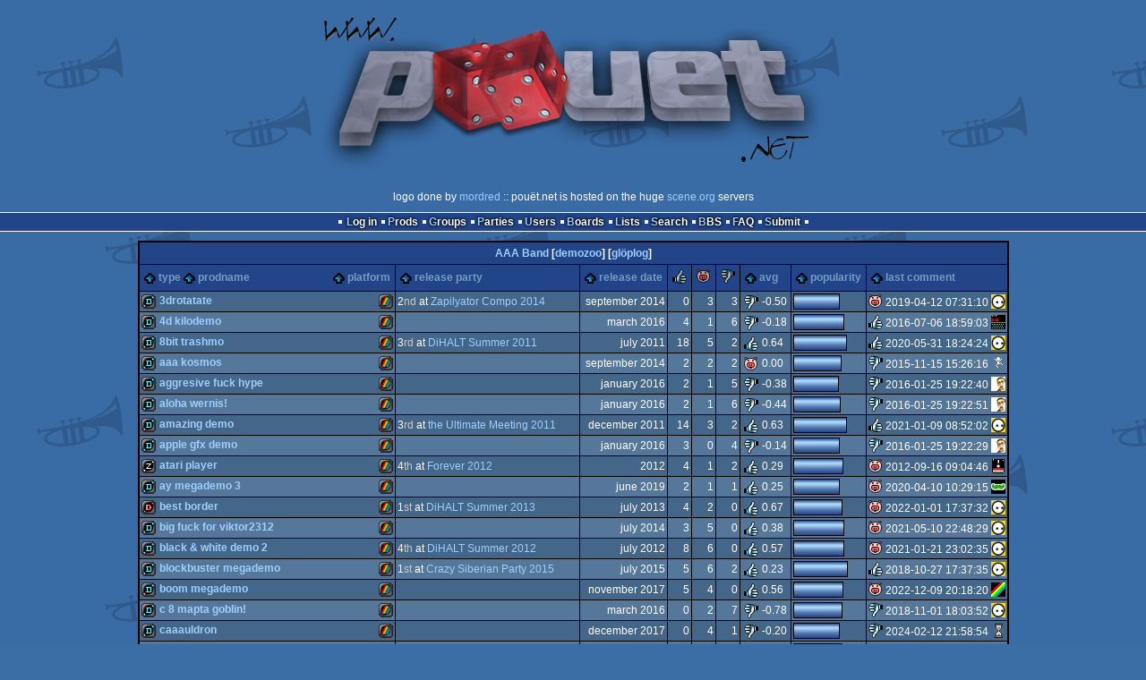

--- FILE ---
content_type: text/html; charset=utf-8
request_url: https://www.pouet.net/groups.php?which=10863
body_size: 7144
content:
<!DOCTYPE html>
<html xmlns="http://www.w3.org/1999/xhtml" lang="en">
<head>
  <title>AAA Band :: pouët.net</title>

  <link rel="icon" href="/favicon.svg" type="image/svg+xml"/>
  <link rel="alternate icon" href="/favicon.ico" type="image/x-icon"/>
  <link rel="search" type="application/opensearchdescription+xml" href="opensearch_prod.xml" title="pouët.net: prod search" />
  <link rel="canonical" href="https://www.pouet.net/groups.php?which=10863"/>
  <link rel="alternate" media="only screen and (max-width: 640px)" href="https://m.pouet.net/groups.php?which=10863">
  <link rel="alternate" href="export/lastprodsreleased.rss.php" type="application/rss+xml" title="pouët.net: last prods released">
  <link rel="alternate" href="export/lastprodsadded.rss.php" type="application/rss+xml" title="pouët.net: last prods added">
  <link rel="alternate" href="export/lastbbsposts.rss.php" type="application/rss+xml" title="pouët.net: last bbs posts">

  <link rel="stylesheet" type="text/css" href="styles/001/types.css?1747393803" media="screen" />
  <link rel="stylesheet" type="text/css" href="styles/001/style.css?1747393803" media="screen" />
    
  <meta property="og:type" content="website"/>
  <meta property="og:site_name" content="pouët.net"/>
  <script type="application/ld+json">{"@context":"https:\/\/schema.org\/"}</script>
  

  <script>
  <!--
    var pixelWidth = screen.width;
    var Pouet = {};
    Pouet.isMobile = false;
    
    var newsTickers = {};
  //-->
  </script>
  <script src="./prototype.js"></script>
  <script src="./jsonp.js"></script>
  <script src="./cookie.js"></script>
  <script src="./autocompleter.js"></script>
  <script src="./script.js?1743470342"></script>

  <!--[if lt IE 9]><script src="//ie7-js.googlecode.com/svn/version/2.1(beta4)/IE9.js"></script><![endif]-->
  <!--[if IE]><script src="//html5shiv.googlecode.com/svn/trunk/html5.js"></script><![endif]-->

  <meta name="theme-color" content="#396BA5" />
  <meta http-equiv="Content-Type" content="text/html; charset=utf-8" />
  <meta name="description" content="pouët.net - your online demoscene resource"/>
  <meta name="keywords" content="pouët.net,pouët,pouet.net,pouet,256b,1k,4k,40k,64k,cracktro,demo,dentro,diskmag,intro,invitation,lobster sex,musicdisk,Amiga AGA,Amiga ECS,Amiga PPC,Amstrad CPC,Atari ST,BeOS,Commodore 64,Falcon,MS-Dos,Linux,MacOS,Windows"/>
</head>
<body>
<header>
  <h1>pouët.net</h1>
  <div id='logo'>
    <a href="./index.php"><img src="https://content.pouet.net/logos/pouettrans.png" alt="logo"/></a>
    <p>logo done by <a href='user.php?who=21612' class='user'>mordred</a> :: pouët.net is hosted on the huge <a href="http://www.scene.org/">scene.org</a> servers</p>
  </div>
</header>
<nav id="topbar">
  <ul>
   <li><a href="login.php?return=groups.php?which=10863">Log in</a></li>
   <li><a href="prodlist.php">Prods</a></li>
   <li><a href="groups.php">Groups</a></li>
   <li><a href="parties.php">Parties</a></li>
   <li><a href="userlist.php">Users</a></li>
   <li><a href="boards.php">Boards</a></li>
   <li><a href="lists.php">Lists</a></li>
   <li><a href="search.php">Search</a></li>
   <li><a href="bbs.php">BBS</a></li>
   <li><a href="faq.php">FAQ</a></li>
   <li><a href="submit.php">Submit</a></li>
  </ul>
</nav>
<div id='content'>
<table id='pouetbox_groupmain' class='boxtable pagedtable'>
<tr>
<th colspan='9' id='groupname'>
<a href='groups.php?which=10863'>AAA Band</a> [<a href='http://demozoo.org/groups/17015/'>demozoo</a>] [<a href='gloperator_log.php?which=10863&amp;what=group'>glöplog</a>]
<div id='adminlinks'></div></th>
</tr>
<tr class='sortable'>
<th><a href='/groups.php?which=10863&amp;order=type' class=' sort_type'>type</a>
 <a href='/groups.php?which=10863&amp;order=name' class=' sort_name'>prodname</a> 
 <a href='/groups.php?which=10863&amp;order=platform' class=' sort_platform'>platform</a></th>
<th><a href='/groups.php?which=10863&amp;order=party' class=' sort_party'>release party</a></th>
<th><a href='/groups.php?which=10863&amp;order=release' class=' sort_release'>release date</a></th>
<th><a href='/groups.php?which=10863&amp;order=thumbup' class=' sort_thumbup'><span class='rulez' title='rulez'>rulez</span></a></th>
<th><a href='/groups.php?which=10863&amp;order=thumbpig' class=' sort_thumbpig'><span class='isok' title='piggie'>piggie</span></a></th>
<th><a href='/groups.php?which=10863&amp;order=thumbdown' class=' sort_thumbdown'><span class='sucks' title='sucks'>sucks</span></a></th>
<th><a href='/groups.php?which=10863&amp;order=avg' class=' sort_avg'>avg</a></th>
<th><a href='/groups.php?which=10863&amp;order=views' class=' sort_views'>popularity</a></th>
<th><a href='/groups.php?which=10863&amp;order=latestcomment' class=' sort_latestcomment'>last comment</a></th>
</tr>
<tr>
<td>
<span class='typeiconlist'><span class='typei type_demo' title='demo'>demo</span>
</span><span class='platformiconlist'><span class='platformi os_zxspectrum' title='ZX Spectrum'>ZX Spectrum</span>
</span><span class='prod'><a href='prod.php?which=64119'>3drotatate</a></span>
</td>
<td>
2<span class='ordinal'>nd</span> at <a href='party.php?which=1699&amp;when=2014'>Zapilyator Compo 2014</a></td>
<td class='date'>september 2014</td>
<td class='votes'>0</td>
<td class='votes'>3</td>
<td class='votes'>3</td>
<td class='votesavg'><span class='sucks' title='sucks'>-0.50</span></td>
<td><div class='innerbar_solo' style='width: 50px' title='50%'>&nbsp;<span>50%</span></div></td>
<td><span class='vote isok'>isok</span> 2019-04-12 07:31:10 <a href='user.php?who=256' class='usera' title="guardian ٩๏̯͡๏۶"><img src='https://content.pouet.net/avatars/zp01.gif' alt="guardian ٩๏̯͡๏۶" loading='lazy' class='avatar'/></a></td>
</tr>
<tr>
<td>
<span class='typeiconlist'><span class='typei type_demo' title='demo'>demo</span>
</span><span class='platformiconlist'><span class='platformi os_zxspectrum' title='ZX Spectrum'>ZX Spectrum</span>
</span><span class='prod'><a href='prod.php?which=67017'>4D KiloDemo</a></span>
</td>
<td>
</td>
<td class='date'>march 2016</td>
<td class='votes'>4</td>
<td class='votes'>1</td>
<td class='votes'>6</td>
<td class='votesavg'><span class='sucks' title='sucks'>-0.18</span></td>
<td><div class='innerbar_solo' style='width: 55px' title='55%'>&nbsp;<span>55%</span></div></td>
<td><span class='vote rulez'>rulez</span> 2016-07-06 18:59:03 <a href='user.php?who=12097' class='usera' title="kyv"><img src='https://content.pouet.net/avatars/zx81.gif' alt="kyv" loading='lazy' class='avatar'/></a></td>
</tr>
<tr>
<td>
<span class='typeiconlist'><span class='typei type_demo' title='demo'>demo</span>
</span><span class='platformiconlist'><span class='platformi os_zxspectrum' title='ZX Spectrum'>ZX Spectrum</span>
</span><span class='prod'><a href='prod.php?which=57384'>8bit Trashmo</a></span>
</td>
<td>
3<span class='ordinal'>rd</span> at <a href='party.php?which=187&amp;when=2011'>DiHALT Summer 2011</a></td>
<td class='date'>july 2011</td>
<td class='votes'>18</td>
<td class='votes'>5</td>
<td class='votes'>2</td>
<td class='votesavg'><span class='rulez' title='rulez'>0.64</span></td>
<td><div class='innerbar_solo' style='width: 58px' title='58%'>&nbsp;<span>58%</span></div></td>
<td><span class='vote rulez'>rulez</span> 2020-05-31 18:24:24 <a href='user.php?who=256' class='usera' title="guardian ٩๏̯͡๏۶"><img src='https://content.pouet.net/avatars/zp01.gif' alt="guardian ٩๏̯͡๏۶" loading='lazy' class='avatar'/></a></td>
</tr>
<tr>
<td>
<span class='typeiconlist'><span class='typei type_demo' title='demo'>demo</span>
</span><span class='platformiconlist'><span class='platformi os_zxspectrum' title='ZX Spectrum'>ZX Spectrum</span>
</span><span class='prod'><a href='prod.php?which=64090'>AAA Kosmos</a></span>
</td>
<td>
</td>
<td class='date'>september 2014</td>
<td class='votes'>2</td>
<td class='votes'>2</td>
<td class='votes'>2</td>
<td class='votesavg'><span class='isok' title='isok'>0.00</span></td>
<td><div class='innerbar_solo' style='width: 52px' title='52%'>&nbsp;<span>52%</span></div></td>
<td><span class='vote sucks'>sucks</span> 2015-11-15 15:26:16 <a href='user.php?who=97863' class='usera' title="g0blinish"><img src='https://content.pouet.net/avatars/pmb222.gif' alt="g0blinish" loading='lazy' class='avatar'/></a></td>
</tr>
<tr>
<td>
<span class='typeiconlist'><span class='typei type_demo' title='demo'>demo</span>
</span><span class='platformiconlist'><span class='platformi os_zxspectrum' title='ZX Spectrum'>ZX Spectrum</span>
</span><span class='prod'><a href='prod.php?which=66864'>Aggresive Fuck HYPE</a></span>
</td>
<td>
</td>
<td class='date'>january 2016</td>
<td class='votes'>2</td>
<td class='votes'>1</td>
<td class='votes'>5</td>
<td class='votesavg'><span class='sucks' title='sucks'>-0.38</span></td>
<td><div class='innerbar_solo' style='width: 49px' title='49%'>&nbsp;<span>49%</span></div></td>
<td><span class='vote sucks'>sucks</span> 2016-01-25 19:22:40 <a href='user.php?who=26212' class='usera' title="SiR"><img src='https://content.pouet.net/avatars/sir2.gif' alt="SiR" loading='lazy' class='avatar'/></a></td>
</tr>
<tr>
<td>
<span class='typeiconlist'><span class='typei type_demo' title='demo'>demo</span>
</span><span class='platformiconlist'><span class='platformi os_zxspectrum' title='ZX Spectrum'>ZX Spectrum</span>
</span><span class='prod'><a href='prod.php?which=66865'>Aloha Wernis!</a></span>
</td>
<td>
</td>
<td class='date'>january 2016</td>
<td class='votes'>2</td>
<td class='votes'>1</td>
<td class='votes'>6</td>
<td class='votesavg'><span class='sucks' title='sucks'>-0.44</span></td>
<td><div class='innerbar_solo' style='width: 51px' title='51%'>&nbsp;<span>51%</span></div></td>
<td><span class='vote sucks'>sucks</span> 2016-01-25 19:22:51 <a href='user.php?who=26212' class='usera' title="SiR"><img src='https://content.pouet.net/avatars/sir2.gif' alt="SiR" loading='lazy' class='avatar'/></a></td>
</tr>
<tr>
<td>
<span class='typeiconlist'><span class='typei type_demo' title='demo'>demo</span>
</span><span class='platformiconlist'><span class='platformi os_zxspectrum' title='ZX Spectrum'>ZX Spectrum</span>
</span><span class='prod'><a href='prod.php?which=58275'>Amazing Demo</a></span>
</td>
<td>
3<span class='ordinal'>rd</span> at <a href='party.php?which=439&amp;when=2011'>the Ultimate Meeting 2011</a></td>
<td class='date'>december 2011</td>
<td class='votes'>14</td>
<td class='votes'>3</td>
<td class='votes'>2</td>
<td class='votesavg'><span class='rulez' title='rulez'>0.63</span></td>
<td><div class='innerbar_solo' style='width: 58px' title='58%'>&nbsp;<span>58%</span></div></td>
<td><span class='vote rulez'>rulez</span> 2021-01-09 08:52:02 <a href='user.php?who=256' class='usera' title="guardian ٩๏̯͡๏۶"><img src='https://content.pouet.net/avatars/zp01.gif' alt="guardian ٩๏̯͡๏۶" loading='lazy' class='avatar'/></a></td>
</tr>
<tr>
<td>
<span class='typeiconlist'><span class='typei type_demo' title='demo'>demo</span>
</span><span class='platformiconlist'><span class='platformi os_zxspectrum' title='ZX Spectrum'>ZX Spectrum</span>
</span><span class='prod'><a href='prod.php?which=66863'>Apple Gfx Demo</a></span>
</td>
<td>
</td>
<td class='date'>january 2016</td>
<td class='votes'>3</td>
<td class='votes'>0</td>
<td class='votes'>4</td>
<td class='votesavg'><span class='sucks' title='sucks'>-0.14</span></td>
<td><div class='innerbar_solo' style='width: 50px' title='50%'>&nbsp;<span>50%</span></div></td>
<td><span class='vote sucks'>sucks</span> 2016-01-25 19:22:29 <a href='user.php?who=26212' class='usera' title="SiR"><img src='https://content.pouet.net/avatars/sir2.gif' alt="SiR" loading='lazy' class='avatar'/></a></td>
</tr>
<tr>
<td>
<span class='typeiconlist'><span class='typei type_musicdisk' title='musicdisk'>musicdisk</span>
</span><span class='platformiconlist'><span class='platformi os_zxspectrum' title='ZX Spectrum'>ZX Spectrum</span>
</span><span class='prod'><a href='prod.php?which=59187'>Atari player</a></span>
</td>
<td>
4<span class='ordinal'>th</span> at <a href='party.php?which=181&amp;when=2012'>Forever 2012</a></td>
<td class='date'>2012</td>
<td class='votes'>4</td>
<td class='votes'>1</td>
<td class='votes'>2</td>
<td class='votesavg'><span class='rulez' title='rulez'>0.29</span></td>
<td><div class='innerbar_solo' style='width: 54px' title='54%'>&nbsp;<span>54%</span></div></td>
<td><span class='vote isok'>isok</span> 2012-09-16 09:04:46 <a href='user.php?who=87232' class='usera' title="MacDeath"><img src='https://content.pouet.net/avatars/cpcdsk10.gif' alt="MacDeath" loading='lazy' class='avatar'/></a></td>
</tr>
<tr>
<td>
<span class='typeiconlist'><span class='typei type_demo' title='demo'>demo</span>
</span><span class='platformiconlist'><span class='platformi os_zxspectrum' title='ZX Spectrum'>ZX Spectrum</span>
</span><span class='prod'><a href='prod.php?which=82762'>AY Megademo 3</a></span>
</td>
<td>
</td>
<td class='date'>june 2019</td>
<td class='votes'>2</td>
<td class='votes'>1</td>
<td class='votes'>1</td>
<td class='votesavg'><span class='rulez' title='rulez'>0.25</span></td>
<td><div class='innerbar_solo' style='width: 50px' title='50%'>&nbsp;<span>50%</span></div></td>
<td><span class='vote isok'>isok</span> 2020-04-10 10:29:15 <a href='user.php?who=102628' class='usera' title="Morkovkin"><img src='https://content.pouet.net/avatars/m_boy.gif' alt="Morkovkin" loading='lazy' class='avatar'/></a></td>
</tr>
<tr>
<td>
<span class='typeiconlist'><span class='typei type_dentro' title='dentro'>dentro</span>
</span><span class='platformiconlist'><span class='platformi os_zxspectrum' title='ZX Spectrum'>ZX Spectrum</span>
</span><span class='prod'><a href='prod.php?which=61546'>Best border</a></span>
</td>
<td>
1<span class='ordinal'>st</span> at <a href='party.php?which=187&amp;when=2013'>DiHALT Summer 2013</a></td>
<td class='date'>july 2013</td>
<td class='votes'>4</td>
<td class='votes'>2</td>
<td class='votes'>0</td>
<td class='votesavg'><span class='rulez' title='rulez'>0.67</span></td>
<td><div class='innerbar_solo' style='width: 53px' title='53%'>&nbsp;<span>53%</span></div></td>
<td><span class='vote isok'>isok</span> 2022-01-01 17:37:32 <a href='user.php?who=256' class='usera' title="guardian ٩๏̯͡๏۶"><img src='https://content.pouet.net/avatars/zp01.gif' alt="guardian ٩๏̯͡๏۶" loading='lazy' class='avatar'/></a></td>
</tr>
<tr>
<td>
<span class='typeiconlist'><span class='typei type_demo' title='demo'>demo</span>
</span><span class='platformiconlist'><span class='platformi os_zxspectrum' title='ZX Spectrum'>ZX Spectrum</span>
</span><span class='prod'><a href='prod.php?which=63787'>Big Fuck For Viktor2312</a></span>
</td>
<td>
</td>
<td class='date'>july 2014</td>
<td class='votes'>3</td>
<td class='votes'>5</td>
<td class='votes'>0</td>
<td class='votesavg'><span class='rulez' title='rulez'>0.38</span></td>
<td><div class='innerbar_solo' style='width: 55px' title='55%'>&nbsp;<span>55%</span></div></td>
<td><span class='vote isok'>isok</span> 2021-05-10 22:48:29 <a href='user.php?who=256' class='usera' title="guardian ٩๏̯͡๏۶"><img src='https://content.pouet.net/avatars/zp01.gif' alt="guardian ٩๏̯͡๏۶" loading='lazy' class='avatar'/></a></td>
</tr>
<tr>
<td>
<span class='typeiconlist'><span class='typei type_demo' title='demo'>demo</span>
</span><span class='platformiconlist'><span class='platformi os_zxspectrum' title='ZX Spectrum'>ZX Spectrum</span>
</span><span class='prod'><a href='prod.php?which=59437'>Black &amp; White Demo 2</a></span>
</td>
<td>
4<span class='ordinal'>th</span> at <a href='party.php?which=187&amp;when=2012'>DiHALT Summer 2012</a></td>
<td class='date'>july 2012</td>
<td class='votes'>8</td>
<td class='votes'>6</td>
<td class='votes'>0</td>
<td class='votesavg'><span class='rulez' title='rulez'>0.57</span></td>
<td><div class='innerbar_solo' style='width: 55px' title='55%'>&nbsp;<span>55%</span></div></td>
<td><span class='vote isok'>isok</span> 2021-01-21 23:02:35 <a href='user.php?who=256' class='usera' title="guardian ٩๏̯͡๏۶"><img src='https://content.pouet.net/avatars/zp01.gif' alt="guardian ٩๏̯͡๏۶" loading='lazy' class='avatar'/></a></td>
</tr>
<tr>
<td>
<span class='typeiconlist'><span class='typei type_demo' title='demo'>demo</span>
</span><span class='platformiconlist'><span class='platformi os_zxspectrum' title='ZX Spectrum'>ZX Spectrum</span>
</span><span class='prod'><a href='prod.php?which=66014'>Blockbuster Megademo</a></span>
</td>
<td>
1<span class='ordinal'>st</span> at <a href='party.php?which=1731&amp;when=2015'>Crazy Siberian Party 2015</a></td>
<td class='date'>july 2015</td>
<td class='votes'>5</td>
<td class='votes'>6</td>
<td class='votes'>2</td>
<td class='votesavg'><span class='rulez' title='rulez'>0.23</span></td>
<td><div class='innerbar_solo' style='width: 59px' title='59%'>&nbsp;<span>59%</span></div></td>
<td><span class='vote rulez'>rulez</span> 2018-10-27 17:37:35 <a href='user.php?who=256' class='usera' title="guardian ٩๏̯͡๏۶"><img src='https://content.pouet.net/avatars/zp01.gif' alt="guardian ٩๏̯͡๏۶" loading='lazy' class='avatar'/></a></td>
</tr>
<tr>
<td>
<span class='typeiconlist'><span class='typei type_demo' title='demo'>demo</span>
</span><span class='platformiconlist'><span class='platformi os_zxspectrum' title='ZX Spectrum'>ZX Spectrum</span>
</span><span class='prod'><a href='prod.php?which=72345'>BooM Megademo</a></span>
</td>
<td>
</td>
<td class='date'>november 2017</td>
<td class='votes'>5</td>
<td class='votes'>4</td>
<td class='votes'>0</td>
<td class='votesavg'><span class='rulez' title='rulez'>0.56</span></td>
<td><div class='innerbar_solo' style='width: 54px' title='54%'>&nbsp;<span>54%</span></div></td>
<td><span class='vote isok'>isok</span> 2022-12-09 20:18:20 <a href='user.php?who=106177' class='usera' title="foym"><img src='https://content.pouet.net/avatars/speccy.gif' alt="foym" loading='lazy' class='avatar'/></a></td>
</tr>
<tr>
<td>
<span class='typeiconlist'><span class='typei type_demo' title='demo'>demo</span>
</span><span class='platformiconlist'><span class='platformi os_zxspectrum' title='ZX Spectrum'>ZX Spectrum</span>
</span><span class='prod'><a href='prod.php?which=67026'>C 8 MAPTA Goblin!</a></span>
</td>
<td>
</td>
<td class='date'>march 2016</td>
<td class='votes'>0</td>
<td class='votes'>2</td>
<td class='votes'>7</td>
<td class='votesavg'><span class='sucks' title='sucks'>-0.78</span></td>
<td><div class='innerbar_solo' style='width: 53px' title='53%'>&nbsp;<span>53%</span></div></td>
<td><span class='vote sucks'>sucks</span> 2018-11-01 18:03:52 <a href='user.php?who=256' class='usera' title="guardian ٩๏̯͡๏۶"><img src='https://content.pouet.net/avatars/zp01.gif' alt="guardian ٩๏̯͡๏۶" loading='lazy' class='avatar'/></a></td>
</tr>
<tr>
<td>
<span class='typeiconlist'><span class='typei type_demo' title='demo'>demo</span>
</span><span class='platformiconlist'><span class='platformi os_zxspectrum' title='ZX Spectrum'>ZX Spectrum</span>
</span><span class='prod'><a href='prod.php?which=72545'>CAAAuldron</a></span>
</td>
<td>
</td>
<td class='date'>december 2017</td>
<td class='votes'>0</td>
<td class='votes'>4</td>
<td class='votes'>1</td>
<td class='votesavg'><span class='sucks' title='sucks'>-0.20</span></td>
<td><div class='innerbar_solo' style='width: 50px' title='50%'>&nbsp;<span>50%</span></div></td>
<td><span class='vote sucks'>sucks</span> 2024-02-12 21:58:54 <a href='user.php?who=97858' class='usera' title="wbcbz7"><img src='https://content.pouet.net/avatars/sanduhr.gif' alt="wbcbz7" loading='lazy' class='avatar'/></a></td>
</tr>
<tr>
<td>
<span class='typeiconlist'><span class='typei type_demo' title='demo'>demo</span>
</span><span class='platformiconlist'><span class='platformi os_zxspectrum' title='ZX Spectrum'>ZX Spectrum</span>
</span><span class='prod'><a href='prod.php?which=63904'>Chucha Girl</a></span>
</td>
<td>
</td>
<td class='date'>august 2014</td>
<td class='votes'>2</td>
<td class='votes'>2</td>
<td class='votes'>4</td>
<td class='votesavg'><span class='sucks' title='sucks'>-0.25</span></td>
<td><div class='innerbar_solo' style='width: 53px' title='53%'>&nbsp;<span>53%</span></div></td>
<td><span class='vote isok'>isok</span> 2021-07-12 21:51:01 <a href='user.php?who=256' class='usera' title="guardian ٩๏̯͡๏۶"><img src='https://content.pouet.net/avatars/zp01.gif' alt="guardian ٩๏̯͡๏۶" loading='lazy' class='avatar'/></a></td>
</tr>
<tr>
<td>
<span class='typeiconlist'><span class='typei type_demo' title='demo'>demo</span>
</span><span class='platformiconlist'><span class='platformi os_zxspectrum' title='ZX Spectrum'>ZX Spectrum</span>
</span><span class='prod'><a href='prod.php?which=67009'>CS 4D KiloDemo</a></span>
</td>
<td>
</td>
<td class='date'>february 2016</td>
<td class='votes'>1</td>
<td class='votes'>4</td>
<td class='votes'>6</td>
<td class='votesavg'><span class='sucks' title='sucks'>-0.45</span></td>
<td><div class='innerbar_solo' style='width: 53px' title='53%'>&nbsp;<span>53%</span></div></td>
<td><span class='vote isok'>isok</span> 2019-05-04 14:11:50 <a href='user.php?who=256' class='usera' title="guardian ٩๏̯͡๏۶"><img src='https://content.pouet.net/avatars/zp01.gif' alt="guardian ٩๏̯͡๏۶" loading='lazy' class='avatar'/></a></td>
</tr>
<tr>
<td>
<span class='typeiconlist'><span class='typei type_dentro' title='dentro'>dentro</span>
</span><span class='platformiconlist'><span class='platformi os_zxspectrum' title='ZX Spectrum'>ZX Spectrum</span>
</span><span class='prod'><a href='prod.php?which=59445'>D!Halt-2012 border demo</a></span>
</td>
<td>
1<span class='ordinal'>st</span> at <a href='party.php?which=187&amp;when=2012'>DiHALT Summer 2012</a></td>
<td class='date'>july 2012</td>
<td class='votes'>6</td>
<td class='votes'>7</td>
<td class='votes'>8</td>
<td class='votesavg'><span class='sucks' title='sucks'>-0.10</span></td>
<td><div class='innerbar_solo' style='width: 59px' title='59%'>&nbsp;<span>59%</span></div></td>
<td><span class='vote sucks'>sucks</span> 2021-11-07 15:06:29 <a href='user.php?who=77536' class='usera' title="Elder0010"><img src='https://content.pouet.net/avatars/graycopper.gif' alt="Elder0010" loading='lazy' class='avatar'/></a></td>
</tr>
<tr>
<td>
<span class='typeiconlist'><span class='typei type_demo' title='demo'>demo</span>
</span><span class='platformiconlist'><span class='platformi os_zxspectrum' title='ZX Spectrum'>ZX Spectrum</span>
</span><span class='prod'><a href='prod.php?which=63913'>Dead Viktor 2312 Part 2</a></span>
 (with <a href='groups.php?which=12270'>Den Popov</a>)</td>
<td>
</td>
<td class='date'>august 2014</td>
<td class='votes'>2</td>
<td class='votes'>1</td>
<td class='votes'>5</td>
<td class='votesavg'><span class='sucks' title='sucks'>-0.38</span></td>
<td><div class='innerbar_solo' style='width: 54px' title='54%'>&nbsp;<span>54%</span></div></td>
<td><span class='vote sucks'>sucks</span> 2021-08-24 11:27:04 <a href='user.php?who=256' class='usera' title="guardian ٩๏̯͡๏۶"><img src='https://content.pouet.net/avatars/zp01.gif' alt="guardian ٩๏̯͡๏۶" loading='lazy' class='avatar'/></a></td>
</tr>
<tr>
<td>
<span class='typeiconlist'><span class='typei type_demo' title='demo'>demo</span>
</span><span class='platformiconlist'><span class='platformi os_zxspectrum' title='ZX Spectrum'>ZX Spectrum</span>
</span><span class='prod'><a href='prod.php?which=65932'>Deluxe</a></span>
</td>
<td>
</td>
<td class='date'>march 2015</td>
<td class='votes'>0</td>
<td class='votes'>2</td>
<td class='votes'>2</td>
<td class='votesavg'><span class='sucks' title='sucks'>-0.50</span></td>
<td><div class='innerbar_solo' style='width: 49px' title='49%'>&nbsp;<span>49%</span></div></td>
<td><span class='vote isok'>isok</span> 2015-07-07 17:21:21 <a href='user.php?who=44120' class='usera' title="sensenstahl"><img src='https://content.pouet.net/avatars/mslug2.gif' alt="sensenstahl" loading='lazy' class='avatar'/></a></td>
</tr>
<tr>
<td>
<span class='typeiconlist'><span class='typei type_demo' title='demo'>demo</span>
</span><span class='platformiconlist'><span class='platformi os_zxspectrum' title='ZX Spectrum'>ZX Spectrum</span>
</span><span class='prod'><a href='prod.php?which=59800'>Demo 2</a></span>
</td>
<td>
3<span class='ordinal'>rd</span> at <a href='party.php?which=12&amp;when=2012'>Chaos Constructions 2012</a></td>
<td class='date'>august 2012</td>
<td class='votes'>7</td>
<td class='votes'>3</td>
<td class='votes'>1</td>
<td class='votesavg'><span class='rulez' title='rulez'>0.55</span></td>
<td><div class='innerbar_solo' style='width: 56px' title='56%'>&nbsp;<span>56%</span></div></td>
<td><span class='vote rulez'>rulez</span> 2012-10-13 21:11:52 <a href='user.php?who=10731' class='usera' title="BackSpace"><img src='https://content.pouet.net/avatars/sk3.gif' alt="BackSpace" loading='lazy' class='avatar'/></a></td>
</tr>
<tr>
<td>
<span class='typeiconlist'><span class='typei type_demo' title='demo'>demo</span>
</span><span class='platformiconlist'><span class='platformi os_zxspectrum' title='ZX Spectrum'>ZX Spectrum</span>
</span><span class='prod'><a href='prod.php?which=70421'>Disney Megademo</a></span>
 (with <a href='groups.php?which=11696'>g0blinish</a>)</td>
<td>
</td>
<td class='date'>february 2017</td>
<td class='votes'>1</td>
<td class='votes'>1</td>
<td class='votes'>0</td>
<td class='votesavg'><span class='rulez' title='rulez'>0.50</span></td>
<td><div class='innerbar_solo' style='width: 50px' title='50%'>&nbsp;<span>50%</span></div></td>
<td><span class='vote rulez'>rulez</span> 2022-05-01 20:30:40 <a href='user.php?who=256' class='usera' title="guardian ٩๏̯͡๏۶"><img src='https://content.pouet.net/avatars/zp01.gif' alt="guardian ٩๏̯͡๏۶" loading='lazy' class='avatar'/></a></td>
</tr>
<tr>
<td>
<span class='typeiconlist'><span class='typei type_demo' title='demo'>demo</span>
</span><span class='platformiconlist'><span class='platformi os_zxspectrum' title='ZX Spectrum'>ZX Spectrum</span>
</span><span class='prod'><a href='prod.php?which=67010'>Diver Duplicitous</a></span>
</td>
<td>
</td>
<td class='date'>january 2016</td>
<td class='votes'>1</td>
<td class='votes'>2</td>
<td class='votes'>4</td>
<td class='votesavg'><span class='sucks' title='sucks'>-0.43</span></td>
<td><div class='innerbar_solo' style='width: 50px' title='50%'>&nbsp;<span>50%</span></div></td>
<td><span class='vote isok'>isok</span> 2018-09-29 11:29:45 <a href='user.php?who=256' class='usera' title="guardian ٩๏̯͡๏۶"><img src='https://content.pouet.net/avatars/zp01.gif' alt="guardian ٩๏̯͡๏۶" loading='lazy' class='avatar'/></a></td>
</tr>
<tr>
<td>
<span class='typeiconlist'><span class='typei type_demo' title='demo'>demo</span>
</span><span class='platformiconlist'><span class='platformi os_zxspectrum' title='ZX Spectrum'>ZX Spectrum</span>
</span><span class='prod'><a href='prod.php?which=66869'>Diveriada</a></span>
</td>
<td>
</td>
<td class='date'>january 2016</td>
<td class='votes'>4</td>
<td class='votes'>0</td>
<td class='votes'>6</td>
<td class='votesavg'><span class='sucks' title='sucks'>-0.20</span></td>
<td><div class='innerbar_solo' style='width: 54px' title='54%'>&nbsp;<span>54%</span></div></td>
<td><span class='vote sucks'>sucks</span> 2016-01-25 19:22:04 <a href='user.php?who=26212' class='usera' title="SiR"><img src='https://content.pouet.net/avatars/sir2.gif' alt="SiR" loading='lazy' class='avatar'/></a></td>
</tr>
<tr>
<td>
<span class='typeiconlist'><span class='typei type_demo' title='demo'>demo</span>
</span><span class='platformiconlist'><span class='platformi os_zxspectrum' title='ZX Spectrum'>ZX Spectrum</span>
</span><span class='prod'><a href='prod.php?which=64099'>Elite VII</a></span>
</td>
<td>
</td>
<td class='date'>september 2014</td>
<td class='votes'>2</td>
<td class='votes'>5</td>
<td class='votes'>2</td>
<td class='votesavg'><span class='isok' title='isok'>0.00</span></td>
<td><div class='innerbar_solo' style='width: 58px' title='58%'>&nbsp;<span>58%</span></div></td>
<td><span class='vote isok'>isok</span> 2014-09-21 18:36:14 <a href='user.php?who=97854' class='usera' title="Kakos_nonos"><img src='https://content.pouet.net/avatars/zxrainbow.gif' alt="Kakos_nonos" loading='lazy' class='avatar'/></a></td>
</tr>
<tr>
<td>
<span class='typeiconlist'><span class='typei type_demo' title='demo'>demo</span>
</span><span class='platformiconlist'><span class='platformi os_zxspectrum' title='ZX Spectrum'>ZX Spectrum</span>
</span><span class='prod'><a href='prod.php?which=63911'>Fantasy World Rizzy</a></span>
</td>
<td>
</td>
<td class='date'>august 2014</td>
<td class='votes'>1</td>
<td class='votes'>4</td>
<td class='votes'>3</td>
<td class='votesavg'><span class='sucks' title='sucks'>-0.25</span></td>
<td><div class='innerbar_solo' style='width: 52px' title='52%'>&nbsp;<span>52%</span></div></td>
<td><span class='vote isok'>isok</span> 2021-08-18 09:01:51 <a href='user.php?who=256' class='usera' title="guardian ٩๏̯͡๏۶"><img src='https://content.pouet.net/avatars/zp01.gif' alt="guardian ٩๏̯͡๏۶" loading='lazy' class='avatar'/></a></td>
</tr>
<tr>
<td>
<span class='typeiconlist'><span class='typei type_demo' title='demo'>demo</span>
</span><span class='platformiconlist'><span class='platformi os_zxspectrum' title='ZX Spectrum'>ZX Spectrum</span>
</span><span class='prod'><a href='prod.php?which=61540'>Fountain demo</a></span>
</td>
<td>
4<span class='ordinal'>th</span> at <a href='party.php?which=187&amp;when=2013'>DiHALT Summer 2013</a></td>
<td class='date'>july 2013</td>
<td class='votes'>3</td>
<td class='votes'>5</td>
<td class='votes'>2</td>
<td class='votesavg'><span class='rulez' title='rulez'>0.10</span></td>
<td><div class='innerbar_solo' style='width: 54px' title='54%'>&nbsp;<span>54%</span></div></td>
<td><span class='vote isok'>isok</span> 2022-01-09 12:34:54 <a href='user.php?who=256' class='usera' title="guardian ٩๏̯͡๏۶"><img src='https://content.pouet.net/avatars/zp01.gif' alt="guardian ٩๏̯͡๏۶" loading='lazy' class='avatar'/></a></td>
</tr>
<tr>
<td>
<span class='typeiconlist'><span class='typei type_demo' title='demo'>demo</span>
</span><span class='platformiconlist'><span class='platformi os_zxspectrum' title='ZX Spectrum'>ZX Spectrum</span>
</span><span class='prod'><a href='prod.php?which=66867'>Fuck Moroz</a></span>
</td>
<td>
</td>
<td class='date'>january 2016</td>
<td class='votes'>3</td>
<td class='votes'>1</td>
<td class='votes'>6</td>
<td class='votesavg'><span class='sucks' title='sucks'>-0.30</span></td>
<td><div class='innerbar_solo' style='width: 53px' title='53%'>&nbsp;<span>53%</span></div></td>
<td><span class='vote sucks'>sucks</span> 2016-03-21 22:24:18 <a href='user.php?who=55526' class='usera' title="Xyl2k"><img src='https://content.pouet.net/avatars/bug.gif' alt="Xyl2k" loading='lazy' class='avatar'/></a></td>
</tr>
<tr>
<td>
<span class='typeiconlist'><span class='typei type_demo' title='demo'>demo</span>
</span><span class='platformiconlist'><span class='platformi os_zxspectrum' title='ZX Spectrum'>ZX Spectrum</span>
</span><span class='prod'><a href='prod.php?which=63903'>Game Boy Advance</a></span>
</td>
<td>
</td>
<td class='date'>august 2014</td>
<td class='votes'>3</td>
<td class='votes'>3</td>
<td class='votes'>2</td>
<td class='votesavg'><span class='rulez' title='rulez'>0.12</span></td>
<td><div class='innerbar_solo' style='width: 52px' title='52%'>&nbsp;<span>52%</span></div></td>
<td><span class='vote rulez'>rulez</span> 2021-06-04 14:02:37 <a href='user.php?who=97863' class='usera' title="g0blinish"><img src='https://content.pouet.net/avatars/pmb222.gif' alt="g0blinish" loading='lazy' class='avatar'/></a></td>
</tr>
<tr>
<td>
<span class='typeiconlist'><span class='typei type_demo' title='demo'>demo</span>
</span><span class='platformiconlist'><span class='platformi os_zxspectrum' title='ZX Spectrum'>ZX Spectrum</span>
</span><span class='prod'><a href='prod.php?which=66866'>Google ZXAAA</a></span>
</td>
<td>
</td>
<td class='date'>january 2016</td>
<td class='votes'>2</td>
<td class='votes'>0</td>
<td class='votes'>5</td>
<td class='votesavg'><span class='sucks' title='sucks'>-0.43</span></td>
<td><div class='innerbar_solo' style='width: 51px' title='51%'>&nbsp;<span>51%</span></div></td>
<td><span class='vote sucks'>sucks</span> 2016-01-25 19:21:41 <a href='user.php?who=26212' class='usera' title="SiR"><img src='https://content.pouet.net/avatars/sir2.gif' alt="SiR" loading='lazy' class='avatar'/></a></td>
</tr>
<tr>
<td>
<span class='typeiconlist'><span class='typei type_intro' title='intro'>intro</span>
</span><span class='platformiconlist'><span class='platformi os_zxspectrum' title='ZX Spectrum'>ZX Spectrum</span>
</span><span class='prod'><a href='prod.php?which=54914'>HackersTop2010 SE</a></span>
</td>
<td>
1<span class='ordinal'>st</span> at <a href='party.php?which=1509&amp;when=2010'>Hackers Top 2010</a></td>
<td class='date'>april 2010</td>
<td class='votes'>7</td>
<td class='votes'>1</td>
<td class='votes'>1</td>
<td class='votesavg'><span class='rulez' title='rulez'>0.67</span></td>
<td><div class='innerbar_solo' style='width: 55px' title='55%'>&nbsp;<span>55%</span></div></td>
<td><span class='vote rulez'>rulez</span> 2020-08-25 20:30:58 <a href='user.php?who=256' class='usera' title="guardian ٩๏̯͡๏۶"><img src='https://content.pouet.net/avatars/zp01.gif' alt="guardian ٩๏̯͡๏۶" loading='lazy' class='avatar'/></a></td>
</tr>
<tr>
<td>
<span class='typeiconlist'><span class='typei type_demo' title='demo'>demo</span>
</span><span class='platformiconlist'><span class='platformi os_zxspectrum' title='ZX Spectrum'>ZX Spectrum</span>
</span><span class='prod'><a href='prod.php?which=62378'>Heart Megademo</a></span>
</td>
<td>
2<span class='ordinal'>nd</span> at <a href='party.php?which=1670&amp;when=2014'>DiHALT Winter 2014</a></td>
<td class='date'>january 2014</td>
<td class='votes'>29</td>
<td class='votes'>2</td>
<td class='votes'>1</td>
<td class='votesavg'><span class='rulez' title='rulez'>0.88</span></td>
<td><div class='innerbar_solo' style='width: 63px' title='63%'>&nbsp;<span>63%</span></div></td>
<td><span class='vote rulez'>rulez</span> 2020-12-01 08:07:27 <a href='user.php?who=256' class='usera' title="guardian ٩๏̯͡๏۶"><img src='https://content.pouet.net/avatars/zp01.gif' alt="guardian ٩๏̯͡๏۶" loading='lazy' class='avatar'/></a></td>
</tr>
<tr>
<td>
<span class='typeiconlist'><span class='typei type_demo' title='demo'>demo</span>
</span><span class='platformiconlist'><span class='platformi os_zxspectrum' title='ZX Spectrum'>ZX Spectrum</span>
</span><span class='prod'><a href='prod.php?which=65931'>Hype</a></span>
</td>
<td>
</td>
<td class='date'>february 2015</td>
<td class='votes'>1</td>
<td class='votes'>1</td>
<td class='votes'>2</td>
<td class='votesavg'><span class='sucks' title='sucks'>-0.25</span></td>
<td><div class='innerbar_solo' style='width: 49px' title='49%'>&nbsp;<span>49%</span></div></td>
<td><span class='vote rulez'>rulez</span> 2015-07-21 15:14:58 <a href='user.php?who=4596' class='usera' title="lvd"><img src='https://content.pouet.net/avatars/lvdchrv.gif' alt="lvd" loading='lazy' class='avatar'/></a></td>
</tr>
<tr>
<td>
<span class='typeiconlist'><span class='typei type_cracktro' title='cracktro'>cracktro</span>
<span class='typei type_demopack' title='demopack'>demopack</span>
</span><span class='platformiconlist'><span class='platformi os_zxspectrum' title='ZX Spectrum'>ZX Spectrum</span>
</span><span class='prod'><a href='prod.php?which=58274'>Intro Gigademo #5</a></span>
</td>
<td>
7<span class='ordinal'>th</span> at <a href='party.php?which=439&amp;when=2011'>the Ultimate Meeting 2011</a></td>
<td class='date'>december 2011</td>
<td class='votes'>13</td>
<td class='votes'>1</td>
<td class='votes'>0</td>
<td class='votesavg'><span class='rulez' title='rulez'>0.93</span></td>
<td><div class='innerbar_solo' style='width: 56px' title='56%'>&nbsp;<span>56%</span></div></td>
<td><span class='vote rulez'>rulez</span> 2021-01-03 09:49:53 <a href='user.php?who=256' class='usera' title="guardian ٩๏̯͡๏۶"><img src='https://content.pouet.net/avatars/zp01.gif' alt="guardian ٩๏̯͡๏۶" loading='lazy' class='avatar'/></a></td>
</tr>
<tr>
<td>
<span class='typeiconlist'><span class='typei type_cracktro' title='cracktro'>cracktro</span>
</span><span class='platformiconlist'><span class='platformi os_zxspectrum' title='ZX Spectrum'>ZX Spectrum</span>
</span><span class='prod'><a href='prod.php?which=62385'>Intro Gigademo Part 1</a></span>
</td>
<td>
</td>
<td class='date'>december 2011</td>
<td class='votes'>3</td>
<td class='votes'>0</td>
<td class='votes'>0</td>
<td class='votesavg'><span class='rulez' title='rulez'>1.00</span></td>
<td><div class='innerbar_solo' style='width: 47px' title='47%'>&nbsp;<span>47%</span></div></td>
<td><span class='vote rulez'>rulez</span> 2020-11-17 07:46:32 <a href='user.php?who=256' class='usera' title="guardian ٩๏̯͡๏۶"><img src='https://content.pouet.net/avatars/zp01.gif' alt="guardian ٩๏̯͡๏۶" loading='lazy' class='avatar'/></a></td>
</tr>
<tr>
<td>
<span class='typeiconlist'><span class='typei type_cracktro' title='cracktro'>cracktro</span>
</span><span class='platformiconlist'><span class='platformi os_zxspectrum' title='ZX Spectrum'>ZX Spectrum</span>
</span><span class='prod'><a href='prod.php?which=62386'>Intro Gigademo Part 2 GS Card!</a></span>
</td>
<td>
</td>
<td class='date'>december 2011</td>
<td class='votes'>1</td>
<td class='votes'>0</td>
<td class='votes'>0</td>
<td class='votesavg'><span class='rulez' title='rulez'>1.00</span></td>
<td><div class='innerbar_solo' style='width: 45px' title='45%'>&nbsp;<span>45%</span></div></td>
<td><span class='vote rulez'>rulez</span> 2014-01-08 17:58:02 <a href='user.php?who=23736' class='usera' title="3ASOFT"><img src='https://content.pouet.net/avatars/zx.gif' alt="3ASOFT" loading='lazy' class='avatar'/></a></td>
</tr>
<tr>
<td>
<span class='typeiconlist'><span class='typei type_cracktro' title='cracktro'>cracktro</span>
<span class='typei type_demopack' title='demopack'>demopack</span>
</span><span class='platformiconlist'><span class='platformi os_zxspectrum' title='ZX Spectrum'>ZX Spectrum</span>
</span><span class='prod'><a href='prod.php?which=57602'>Intro Gigademo Part 3</a></span>
</td>
<td>
5<span class='ordinal'>th</span> at <a href='party.php?which=12&amp;when=2011'>Chaos Constructions 2011</a></td>
<td class='date'>august 2011</td>
<td class='votes'>9</td>
<td class='votes'>1</td>
<td class='votes'>0</td>
<td class='votesavg'><span class='rulez' title='rulez'>0.90</span></td>
<td><div class='innerbar_solo' style='width: 55px' title='55%'>&nbsp;<span>55%</span></div></td>
<td><span class='vote rulez'>rulez</span> 2021-01-12 07:52:30 <a href='user.php?who=256' class='usera' title="guardian ٩๏̯͡๏۶"><img src='https://content.pouet.net/avatars/zp01.gif' alt="guardian ٩๏̯͡๏۶" loading='lazy' class='avatar'/></a></td>
</tr>
<tr>
<td>
<span class='typeiconlist'><span class='typei type_cracktro' title='cracktro'>cracktro</span>
</span><span class='platformiconlist'><span class='platformi os_zxspectrum' title='ZX Spectrum'>ZX Spectrum</span>
</span><span class='prod'><a href='prod.php?which=62387'>Intro Gigademo Part 4</a></span>
</td>
<td>
</td>
<td class='date'>december 2011</td>
<td class='votes'>1</td>
<td class='votes'>0</td>
<td class='votes'>0</td>
<td class='votesavg'><span class='rulez' title='rulez'>1.00</span></td>
<td><div class='innerbar_solo' style='width: 46px' title='46%'>&nbsp;<span>46%</span></div></td>
<td><span class='vote rulez'>rulez</span> 2020-12-09 18:13:12 <a href='user.php?who=256' class='usera' title="guardian ٩๏̯͡๏۶"><img src='https://content.pouet.net/avatars/zp01.gif' alt="guardian ٩๏̯͡๏۶" loading='lazy' class='avatar'/></a></td>
</tr>
<tr>
<td>
<span class='typeiconlist'><span class='typei type_demo' title='demo'>demo</span>
</span><span class='platformiconlist'><span class='platformi os_zxspectrum' title='ZX Spectrum'>ZX Spectrum</span>
</span><span class='prod'><a href='prod.php?which=65929'>Key Demo</a></span>
</td>
<td>
2<span class='ordinal'>nd</span> at <a href='party.php?which=187&amp;when=2015'>DiHALT Summer 2015</a></td>
<td class='date'>june 2015</td>
<td class='votes'>7</td>
<td class='votes'>4</td>
<td class='votes'>3</td>
<td class='votesavg'><span class='rulez' title='rulez'>0.29</span></td>
<td><div class='innerbar_solo' style='width: 58px' title='58%'>&nbsp;<span>58%</span></div></td>
<td><span class='vote isok'>isok</span> 2024-05-30 07:44:20 <a href='user.php?who=256' class='usera' title="guardian ٩๏̯͡๏۶"><img src='https://content.pouet.net/avatars/zp01.gif' alt="guardian ٩๏̯͡๏۶" loading='lazy' class='avatar'/></a></td>
</tr>
<tr>
<td>
<span class='typeiconlist'><span class='typei type_demo' title='demo'>demo</span>
</span><span class='platformiconlist'><span class='platformi os_zxspectrum' title='ZX Spectrum'>ZX Spectrum</span>
</span><span class='prod'><a href='prod.php?which=57385'>Kilo Demo</a></span>
</td>
<td>
4<span class='ordinal'>th</span> at <a href='party.php?which=187&amp;when=2011'>DiHALT Summer 2011</a></td>
<td class='date'>july 2011</td>
<td class='votes'>8</td>
<td class='votes'>5</td>
<td class='votes'>2</td>
<td class='votesavg'><span class='rulez' title='rulez'>0.40</span></td>
<td><div class='innerbar_solo' style='width: 55px' title='55%'>&nbsp;<span>55%</span></div></td>
<td><span class='vote isok'>isok</span> 2020-06-03 22:03:14 <a href='user.php?who=256' class='usera' title="guardian ٩๏̯͡๏۶"><img src='https://content.pouet.net/avatars/zp01.gif' alt="guardian ٩๏̯͡๏۶" loading='lazy' class='avatar'/></a></td>
</tr>
<tr>
<td>
<span class='typeiconlist'><span class='typei type_demo' title='demo'>demo</span>
</span><span class='platformiconlist'><span class='platformi os_zxspectrum' title='ZX Spectrum'>ZX Spectrum</span>
</span><span class='prod'><a href='prod.php?which=56343'>Klon demo</a></span>
</td>
<td>
</td>
<td class='date'>november 2010</td>
<td class='votes'>4</td>
<td class='votes'>0</td>
<td class='votes'>4</td>
<td class='votesavg'><span class='isok' title='isok'>0.00</span></td>
<td><div class='innerbar_solo' style='width: 53px' title='53%'>&nbsp;<span>53%</span></div></td>
<td><span class='vote sucks'>sucks</span> 2010-12-06 22:29:58 <a href='user.php?who=26212' class='usera' title="SiR"><img src='https://content.pouet.net/avatars/sir2.gif' alt="SiR" loading='lazy' class='avatar'/></a></td>
</tr>
<tr>
<td>
<span class='typeiconlist'><span class='typei type_demo' title='demo'>demo</span>
</span><span class='platformiconlist'><span class='platformi os_zxspectrum' title='ZX Spectrum'>ZX Spectrum</span>
</span><span class='prod'><a href='prod.php?which=64353'>Kocmoc Megademo</a></span>
</td>
<td>
</td>
<td class='date'>october 2014</td>
<td class='votes'>7</td>
<td class='votes'>2</td>
<td class='votes'>0</td>
<td class='votesavg'><span class='rulez' title='rulez'>0.78</span></td>
<td><div class='innerbar_solo' style='width: 51px' title='51%'>&nbsp;<span>51%</span></div></td>
<td><span class='vote rulez'>rulez</span> 2022-07-23 13:16:17 <a href='user.php?who=256' class='usera' title="guardian ٩๏̯͡๏۶"><img src='https://content.pouet.net/avatars/zp01.gif' alt="guardian ٩๏̯͡๏۶" loading='lazy' class='avatar'/></a></td>
</tr>
<tr>
<td>
<span class='typeiconlist'><span class='typei type_demo' title='demo'>demo</span>
</span><span class='platformiconlist'><span class='platformi os_zxspectrum' title='ZX Spectrum'>ZX Spectrum</span>
</span><span class='prod'><a href='prod.php?which=55310'>Koshki Megademo (Cats Megademo)</a></span>
</td>
<td>
2<span class='ordinal'>nd</span> at <a href='party.php?which=187&amp;when=2010'>DiHALT Summer 2010</a></td>
<td class='date'>july 2010</td>
<td class='votes'>24</td>
<td class='votes'>1</td>
<td class='votes'>1</td>
<td class='votesavg'><span class='rulez' title='rulez'>0.88</span></td>
<td><div class='innerbar_solo' style='width: 61px' title='61%'>&nbsp;<span>61%</span></div></td>
<td><span class='vote rulez'>rulez</span> 2023-04-14 11:46:16 <a href='user.php?who=256' class='usera' title="guardian ٩๏̯͡๏۶"><img src='https://content.pouet.net/avatars/zp01.gif' alt="guardian ٩๏̯͡๏۶" loading='lazy' class='avatar'/></a></td>
</tr>
<tr>
<td>
<span class='typeiconlist'><span class='typei type_demo' title='demo'>demo</span>
</span><span class='platformiconlist'><span class='platformi os_zxspectrum' title='ZX Spectrum'>ZX Spectrum</span>
</span><span class='prod'><a href='prod.php?which=64088'>Kosmos Zapil</a></span>
</td>
<td>
</td>
<td class='date'>september 2014</td>
<td class='votes'>4</td>
<td class='votes'>3</td>
<td class='votes'>3</td>
<td class='votesavg'><span class='rulez' title='rulez'>0.10</span></td>
<td><div class='innerbar_solo' style='width: 54px' title='54%'>&nbsp;<span>54%</span></div></td>
<td><span class='vote rulez'>rulez</span> 2014-09-12 22:45:15 <a href='user.php?who=96460' class='usera' title="Triace"><img src='https://content.pouet.net/avatars/amiga.gif' alt="Triace" loading='lazy' class='avatar'/></a></td>
</tr>
<tr>
<td>
<span class='typeiconlist'><span class='typei type_demo' title='demo'>demo</span>
</span><span class='platformiconlist'><span class='platformi os_zxspectrum' title='ZX Spectrum'>ZX Spectrum</span>
</span><span class='prod'><a href='prod.php?which=67011'>Life (+18)</a></span>
</td>
<td>
</td>
<td class='date'>february 2016</td>
<td class='votes'>3</td>
<td class='votes'>2</td>
<td class='votes'>8</td>
<td class='votesavg'><span class='sucks' title='sucks'>-0.38</span></td>
<td><div class='innerbar_solo' style='width: 54px' title='54%'>&nbsp;<span>54%</span></div></td>
<td><span class='vote sucks'>sucks</span> 2016-03-03 17:45:12 <a href='user.php?who=30541' class='usera' title="ded^RMDA"><img src='https://content.pouet.net/avatars/zx_c64.gif' alt="ded^RMDA" loading='lazy' class='avatar'/></a></td>
</tr>
<tr>
<td>
<span class='typeiconlist'><span class='typei type_demo' title='demo'>demo</span>
</span><span class='platformiconlist'><span class='platformi os_zxspectrum' title='ZX Spectrum'>ZX Spectrum</span>
</span><span class='prod'><a href='prod.php?which=63881'>Loshadka Demo</a></span>
</td>
<td>
</td>
<td class='date'>august 2014</td>
<td class='votes'>2</td>
<td class='votes'>4</td>
<td class='votes'>1</td>
<td class='votesavg'><span class='rulez' title='rulez'>0.14</span></td>
<td><div class='innerbar_solo' style='width: 51px' title='51%'>&nbsp;<span>51%</span></div></td>
<td><span class='vote isok'>isok</span> 2021-07-07 21:57:10 <a href='user.php?who=256' class='usera' title="guardian ٩๏̯͡๏۶"><img src='https://content.pouet.net/avatars/zp01.gif' alt="guardian ٩๏̯͡๏۶" loading='lazy' class='avatar'/></a></td>
</tr>
<tr>
<td>
<span class='typeiconlist'><span class='typei type_demo' title='demo'>demo</span>
</span><span class='platformiconlist'><span class='platformi os_zxspectrum' title='ZX Spectrum'>ZX Spectrum</span>
</span><span class='prod'><a href='prod.php?which=82763'>Love Megademo</a></span>
</td>
<td>
</td>
<td class='date'>2018</td>
<td class='votes'>0</td>
<td class='votes'>2</td>
<td class='votes'>1</td>
<td class='votesavg'><span class='sucks' title='sucks'>-0.33</span></td>
<td><div class='innerbar_solo' style='width: 48px' title='48%'>&nbsp;<span>48%</span></div></td>
<td><span class='vote isok'>isok</span> 2020-04-10 10:34:50 <a href='user.php?who=102628' class='usera' title="Morkovkin"><img src='https://content.pouet.net/avatars/m_boy.gif' alt="Morkovkin" loading='lazy' class='avatar'/></a></td>
</tr>
<tr>
<td>
<span class='typeiconlist'><span class='typei type_demo' title='demo'>demo</span>
</span><span class='platformiconlist'><span class='platformi os_zxspectrum' title='ZX Spectrum'>ZX Spectrum</span>
</span><span class='prod'><a href='prod.php?which=75136'>Love Megademo</a></span>
</td>
<td>
</td>
<td class='date'>february 2018</td>
<td class='votes'>2</td>
<td class='votes'>5</td>
<td class='votes'>0</td>
<td class='votesavg'><span class='rulez' title='rulez'>0.29</span></td>
<td><div class='innerbar_solo' style='width: 54px' title='54%'>&nbsp;<span>54%</span></div></td>
<td><span class='vote isok'>isok</span> 2018-03-01 13:33:12 <a href='user.php?who=18180' class='usera' title="Moving along"><img src='https://content.pouet.net/avatars/v.gif' alt="Moving along" loading='lazy' class='avatar'/></a></td>
</tr>
<tr>
<td>
<span class='typeiconlist'><span class='typei type_demo' title='demo'>demo</span>
</span><span class='platformiconlist'><span class='platformi os_zxspectrum' title='ZX Spectrum'>ZX Spectrum</span>
</span><span class='prod'><a href='prod.php?which=66861'>Naslagdenie</a></span>
</td>
<td>
</td>
<td class='date'>january 2016</td>
<td class='votes'>2</td>
<td class='votes'>0</td>
<td class='votes'>5</td>
<td class='votesavg'><span class='sucks' title='sucks'>-0.43</span></td>
<td><div class='innerbar_solo' style='width: 49px' title='49%'>&nbsp;<span>49%</span></div></td>
<td><span class='vote sucks'>sucks</span> 2016-01-25 19:22:17 <a href='user.php?who=26212' class='usera' title="SiR"><img src='https://content.pouet.net/avatars/sir2.gif' alt="SiR" loading='lazy' class='avatar'/></a></td>
</tr>
<tr>
<td>
<span class='typeiconlist'><span class='typei type_demo' title='demo'>demo</span>
</span><span class='platformiconlist'><span class='platformi os_zxspectrum' title='ZX Spectrum'>ZX Spectrum</span>
</span><span class='prod'><a href='prod.php?which=73220'>New Year Dreams</a></span>
</td>
<td>
</td>
<td class='date'>january 2018</td>
<td class='votes'>1</td>
<td class='votes'>1</td>
<td class='votes'>0</td>
<td class='votesavg'><span class='rulez' title='rulez'>0.50</span></td>
<td><div class='innerbar_solo' style='width: 49px' title='49%'>&nbsp;<span>49%</span></div></td>
<td><span class='vote rulez'>rulez</span> 2018-01-06 10:39:31 <a href='user.php?who=100568' class='usera' title="rook"><img src='https://content.pouet.net/avatars/chz.gif' alt="rook" loading='lazy' class='avatar'/></a></td>
</tr>
<tr>
<td>
<span class='typeiconlist'><span class='typei type_demo' title='demo'>demo</span>
</span><span class='platformiconlist'><span class='platformi os_zxspectrum' title='ZX Spectrum'>ZX Spectrum</span>
</span><span class='prod'><a href='prod.php?which=65933'>No War Dontsk!</a></span>
</td>
<td>
</td>
<td class='date'>march 2015</td>
<td class='votes'>0</td>
<td class='votes'>4</td>
<td class='votes'>3</td>
<td class='votesavg'><span class='sucks' title='sucks'>-0.43</span></td>
<td><div class='innerbar_solo' style='width: 51px' title='51%'>&nbsp;<span>51%</span></div></td>
<td><span class='vote isok'>isok</span> 2024-04-28 19:52:03 <a href='user.php?who=256' class='usera' title="guardian ٩๏̯͡๏۶"><img src='https://content.pouet.net/avatars/zp01.gif' alt="guardian ٩๏̯͡๏۶" loading='lazy' class='avatar'/></a></td>
</tr>
<tr>
<td>
<span class='typeiconlist'><span class='typei type_demo' title='demo'>demo</span>
</span><span class='platformiconlist'><span class='platformi os_zxspectrum' title='ZX Spectrum'>ZX Spectrum</span>
</span><span class='prod'><a href='prod.php?which=57601'>Parus Demo</a></span>
</td>
<td>
2<span class='ordinal'>nd</span> at <a href='party.php?which=12&amp;when=2011'>Chaos Constructions 2011</a></td>
<td class='date'>august 2011</td>
<td class='votes'>6</td>
<td class='votes'>11</td>
<td class='votes'>1</td>
<td class='votesavg'><span class='rulez' title='rulez'>0.28</span></td>
<td><div class='innerbar_solo' style='width: 56px' title='56%'>&nbsp;<span>56%</span></div></td>
<td><span class='vote isok'>isok</span> 2021-01-09 20:01:34 <a href='user.php?who=256' class='usera' title="guardian ٩๏̯͡๏۶"><img src='https://content.pouet.net/avatars/zp01.gif' alt="guardian ٩๏̯͡๏۶" loading='lazy' class='avatar'/></a></td>
</tr>
<tr>
<td>
<span class='typeiconlist'><span class='typei type_demo' title='demo'>demo</span>
</span><span class='platformiconlist'><span class='platformi os_zxspectrum' title='ZX Spectrum'>ZX Spectrum</span>
</span><span class='prod'><a href='prod.php?which=65996'>Pass Goblin</a></span>
</td>
<td>
</td>
<td class='date'>january 2013</td>
<td class='votes'>1</td>
<td class='votes'>1</td>
<td class='votes'>1</td>
<td class='votesavg'><span class='isok' title='isok'>0.00</span></td>
<td><div class='innerbar_solo' style='width: 48px' title='48%'>&nbsp;<span>48%</span></div></td>
<td><span class='vote rulez'>rulez</span> 2015-07-19 21:15:50 <a href='user.php?who=4596' class='usera' title="lvd"><img src='https://content.pouet.net/avatars/lvdchrv.gif' alt="lvd" loading='lazy' class='avatar'/></a></td>
</tr>
<tr>
<td>
<span class='typeiconlist'><span class='typei type_demo' title='demo'>demo</span>
</span><span class='platformiconlist'><span class='platformi os_zxenhanced' title='ZX Enhanced'>ZX Enhanced</span>
</span><span class='prod'><a href='prod.php?which=64877'>Pixel demo</a></span>
</td>
<td>
1<span class='ordinal'>st</span> at <a href='party.php?which=1705&amp;when=2015'>CC Winter / DiHalt Lite 2015</a></td>
<td class='date'>january 2015</td>
<td class='votes'>7</td>
<td class='votes'>6</td>
<td class='votes'>1</td>
<td class='votesavg'><span class='rulez' title='rulez'>0.43</span></td>
<td><div class='innerbar_solo' style='width: 57px' title='57%'>&nbsp;<span>57%</span></div></td>
<td><span class='vote isok'>isok</span> 2025-12-26 16:15:35 <a href='user.php?who=256' class='usera' title="guardian ٩๏̯͡๏۶"><img src='https://content.pouet.net/avatars/zp01.gif' alt="guardian ٩๏̯͡๏۶" loading='lazy' class='avatar'/></a></td>
</tr>
<tr>
<td>
<span class='typeiconlist'><span class='typei type_demo' title='demo'>demo</span>
</span><span class='platformiconlist'><span class='platformi os_zxspectrum' title='ZX Spectrum'>ZX Spectrum</span>
</span><span class='prod'><a href='prod.php?which=65930'>Pixel Megademo Pentagon version</a></span>
</td>
<td>
</td>
<td class='date'>january 2015</td>
<td class='votes'>0</td>
<td class='votes'>2</td>
<td class='votes'>0</td>
<td class='votesavg'><span class='isok' title='isok'>0.00</span></td>
<td><div class='innerbar_solo' style='width: 49px' title='49%'>&nbsp;<span>49%</span></div></td>
<td><span class='vote isok'>isok</span> 2024-05-30 07:44:48 <a href='user.php?who=256' class='usera' title="guardian ٩๏̯͡๏۶"><img src='https://content.pouet.net/avatars/zp01.gif' alt="guardian ٩๏̯͡๏۶" loading='lazy' class='avatar'/></a></td>
</tr>
<tr>
<td>
<span class='typeiconlist'><span class='typei type_demo' title='demo'>demo</span>
</span><span class='platformiconlist'><span class='platformi os_zxspectrum' title='ZX Spectrum'>ZX Spectrum</span>
</span><span class='prod'><a href='prod.php?which=64349'>Potrysing Megademo</a></span>
</td>
<td>
</td>
<td class='date'>november 2014</td>
<td class='votes'>7</td>
<td class='votes'>8</td>
<td class='votes'>2</td>
<td class='votesavg'><span class='rulez' title='rulez'>0.29</span></td>
<td><div class='innerbar_solo' style='width: 58px' title='58%'>&nbsp;<span>58%</span></div></td>
<td><span class='vote rulez'>rulez</span> 2022-07-18 11:53:08 <a href='user.php?who=256' class='usera' title="guardian ٩๏̯͡๏۶"><img src='https://content.pouet.net/avatars/zp01.gif' alt="guardian ٩๏̯͡๏۶" loading='lazy' class='avatar'/></a></td>
</tr>
<tr>
<td>
<span class='typeiconlist'><span class='typei type_demo' title='demo'>demo</span>
</span><span class='platformiconlist'><span class='platformi os_zxspectrum' title='ZX Spectrum'>ZX Spectrum</span>
</span><span class='prod'><a href='prod.php?which=72290'>Psychoz Megademo</a></span>
</td>
<td>
</td>
<td class='date'>november 2017</td>
<td class='votes'>1</td>
<td class='votes'>2</td>
<td class='votes'>0</td>
<td class='votesavg'><span class='rulez' title='rulez'>0.33</span></td>
<td><div class='innerbar_solo' style='width: 49px' title='49%'>&nbsp;<span>49%</span></div></td>
<td><span class='vote isok'>isok</span> 2023-04-22 16:04:00 <a href='user.php?who=256' class='usera' title="guardian ٩๏̯͡๏۶"><img src='https://content.pouet.net/avatars/zp01.gif' alt="guardian ٩๏̯͡๏۶" loading='lazy' class='avatar'/></a></td>
</tr>
<tr>
<td>
<span class='typeiconlist'><span class='typei type_demo' title='demo'>demo</span>
</span><span class='platformiconlist'><span class='platformi os_zxspectrum' title='ZX Spectrum'>ZX Spectrum</span>
</span><span class='prod'><a href='prod.php?which=54238'>Rainbow Beer Megademo</a></span>
</td>
<td>
</td>
<td class='date'>december 2009</td>
<td class='votes'>20</td>
<td class='votes'>4</td>
<td class='votes'>1</td>
<td class='votesavg'><span class='rulez' title='rulez'>0.76</span></td>
<td><div class='innerbar_solo' style='width: 61px' title='61%'>&nbsp;<span>61%</span></div></td>
<td><span class='vote isok'>isok</span> 2018-08-25 18:25:03 <a href='user.php?who=256' class='usera' title="guardian ٩๏̯͡๏۶"><img src='https://content.pouet.net/avatars/zp01.gif' alt="guardian ٩๏̯͡๏۶" loading='lazy' class='avatar'/></a></td>
</tr>
<tr>
<td>
<span class='typeiconlist'><span class='typei type_demo' title='demo'>demo</span>
</span><span class='platformiconlist'><span class='platformi os_zxspectrum' title='ZX Spectrum'>ZX Spectrum</span>
</span><span class='prod'><a href='prod.php?which=56085'>Reggae</a></span>
</td>
<td>
</td>
<td class='date'>october 2010</td>
<td class='votes'>4</td>
<td class='votes'>9</td>
<td class='votes'>6</td>
<td class='votesavg'><span class='sucks' title='sucks'>-0.11</span></td>
<td><div class='innerbar_solo' style='width: 57px' title='57%'>&nbsp;<span>57%</span></div></td>
<td><span class='vote isok'>isok</span> 2019-04-28 12:37:12 <a href='user.php?who=256' class='usera' title="guardian ٩๏̯͡๏۶"><img src='https://content.pouet.net/avatars/zp01.gif' alt="guardian ٩๏̯͡๏۶" loading='lazy' class='avatar'/></a></td>
</tr>
<tr>
<td>
<span class='typeiconlist'><span class='typei type_demo' title='demo'>demo</span>
</span><span class='platformiconlist'><span class='platformi os_zxspectrum' title='ZX Spectrum'>ZX Spectrum</span>
</span><span class='prod'><a href='prod.php?which=62884'>Second Reality (GS Music)</a></span>
 (with <a href='groups.php?which=12270'>Den Popov</a>)</td>
<td>
</td>
<td class='date'>march 2014</td>
<td class='votes'>2</td>
<td class='votes'>8</td>
<td class='votes'>10</td>
<td class='votesavg'><span class='sucks' title='sucks'>-0.40</span></td>
<td><div class='innerbar_solo' style='width: 60px' title='60%'>&nbsp;<span>60%</span></div></td>
<td><span class='vote sucks'>sucks</span> 2016-03-08 15:19:34 <a href='user.php?who=99719' class='usera' title="denp"><img src='https://content.pouet.net/avatars/irfanview.gif' alt="denp" loading='lazy' class='avatar'/></a></td>
</tr>
<tr>
<td>
<span class='typeiconlist'><span class='typei type_demo' title='demo'>demo</span>
</span><span class='platformiconlist'><span class='platformi os_zxspectrum' title='ZX Spectrum'>ZX Spectrum</span>
</span><span class='prod'><a href='prod.php?which=61701'>Two Effect</a></span>
</td>
<td>
3<span class='ordinal'>rd</span> at <a href='party.php?which=12&amp;when=2013'>Chaos Constructions 2013</a></td>
<td class='date'>august 2013</td>
<td class='votes'>12</td>
<td class='votes'>2</td>
<td class='votes'>1</td>
<td class='votesavg'><span class='rulez' title='rulez'>0.73</span></td>
<td><div class='innerbar_solo' style='width: 59px' title='59%'>&nbsp;<span>59%</span></div></td>
<td><span class='vote isok'>isok</span> 2022-08-14 10:52:41 <a href='user.php?who=256' class='usera' title="guardian ٩๏̯͡๏۶"><img src='https://content.pouet.net/avatars/zp01.gif' alt="guardian ٩๏̯͡๏۶" loading='lazy' class='avatar'/></a></td>
</tr>
<tr>
<td>
<span class='typeiconlist'><span class='typei type_demo' title='demo'>demo</span>
</span><span class='platformiconlist'><span class='platformi os_zxspectrum' title='ZX Spectrum'>ZX Spectrum</span>
</span><span class='prod'><a href='prod.php?which=56351'>VNN Gift</a></span>
</td>
<td>
</td>
<td class='date'>december 2010</td>
<td class='votes'>10</td>
<td class='votes'>6</td>
<td class='votes'>1</td>
<td class='votesavg'><span class='rulez' title='rulez'>0.53</span></td>
<td><div class='innerbar_solo' style='width: 56px' title='56%'>&nbsp;<span>56%</span></div></td>
<td><span class='vote isok'>isok</span> 2019-12-21 23:34:19 <a href='user.php?who=256' class='usera' title="guardian ٩๏̯͡๏۶"><img src='https://content.pouet.net/avatars/zp01.gif' alt="guardian ٩๏̯͡๏۶" loading='lazy' class='avatar'/></a></td>
</tr>
<tr>
<td>
<span class='typeiconlist'><span class='typei type_intro' title='intro'>intro</span>
</span><span class='platformiconlist'><span class='platformi os_zxspectrum' title='ZX Spectrum'>ZX Spectrum</span>
</span><span class='prod'><a href='prod.php?which=55389'>VVN BOOT DEMO</a></span>
</td>
<td>
3<span class='ordinal'>rd</span> at <a href='party.php?which=187&amp;when=2010'>DiHALT Summer 2010</a></td>
<td class='date'>july 2010</td>
<td class='votes'>7</td>
<td class='votes'>2</td>
<td class='votes'>0</td>
<td class='votesavg'><span class='rulez' title='rulez'>0.78</span></td>
<td><div class='innerbar_solo' style='width: 53px' title='53%'>&nbsp;<span>53%</span></div></td>
<td><span class='vote rulez'>rulez</span> 2020-03-20 18:56:17 <a href='user.php?who=256' class='usera' title="guardian ٩๏̯͡๏۶"><img src='https://content.pouet.net/avatars/zp01.gif' alt="guardian ٩๏̯͡๏۶" loading='lazy' class='avatar'/></a></td>
</tr>
<tr>
<td>
<span class='typeiconlist'><span class='typei type_demo' title='demo'>demo</span>
</span><span class='platformiconlist'><span class='platformi os_zxspectrum' title='ZX Spectrum'>ZX Spectrum</span>
</span><span class='prod'><a href='prod.php?which=64116'>Zapili mne demu Pifagorych!</a></span>
</td>
<td>
5<span class='ordinal'>th</span> at <a href='party.php?which=1699&amp;when=2014'>Zapilyator Compo 2014</a></td>
<td class='date'>september 2014</td>
<td class='votes'>1</td>
<td class='votes'>3</td>
<td class='votes'>2</td>
<td class='votesavg'><span class='sucks' title='sucks'>-0.17</span></td>
<td><div class='innerbar_solo' style='width: 50px' title='50%'>&nbsp;<span>50%</span></div></td>
<td><span class='vote rulez'>rulez</span> 2019-01-01 21:03:49 <a href='user.php?who=256' class='usera' title="guardian ٩๏̯͡๏۶"><img src='https://content.pouet.net/avatars/zp01.gif' alt="guardian ٩๏̯͡๏۶" loading='lazy' class='avatar'/></a></td>
</tr>
<tr>
<td>
<span class='typeiconlist'><span class='typei type_invitation' title='invitation'>invitation</span>
</span><span class='platformiconlist'><span class='platformi os_zxspectrum' title='ZX Spectrum'>ZX Spectrum</span>
</span><span class='prod'><a href='prod.php?which=55989'>ZX AAA Demo compo invitation</a></span>
</td>
<td>
6<span class='ordinal'>th</span> at <a href='party.php?which=1288&amp;when=2010'>Main 2010</a></td>
<td class='date'>october 2010</td>
<td class='votes'>20</td>
<td class='votes'>2</td>
<td class='votes'>0</td>
<td class='votesavg'><span class='rulez' title='rulez'>0.91</span></td>
<td><div class='innerbar_solo' style='width: 58px' title='58%'>&nbsp;<span>58%</span></div></td>
<td><span class='vote rulez'>rulez</span> 2010-11-04 21:57:17 <a href='user.php?who=16193' class='usera' title="mitchell"><img src='https://content.pouet.net/avatars/16x16.gif' alt="mitchell" loading='lazy' class='avatar'/></a></td>
</tr>
<tr>
<td>
<span class='typeiconlist'><span class='typei type_invitation' title='invitation'>invitation</span>
</span><span class='platformiconlist'><span class='platformi os_zxspectrum' title='ZX Spectrum'>ZX Spectrum</span>
</span><span class='prod'><a href='prod.php?which=62388'>ZXAAA Compo2 Invitro2 (GS Card)</a></span>
</td>
<td>
<a href='party.php?which=1549&amp;when=2013'>AAA ZX Spectrum demo compo 2013</a></td>
<td class='date'>april 2013</td>
<td class='votes'>4</td>
<td class='votes'>1</td>
<td class='votes'>0</td>
<td class='votesavg'><span class='rulez' title='rulez'>0.80</span></td>
<td><div class='innerbar_solo' style='width: 49px' title='49%'>&nbsp;<span>49%</span></div></td>
<td><span class='vote isok'>isok</span> 2015-11-20 09:51:31 <a href='user.php?who=97863' class='usera' title="g0blinish"><img src='https://content.pouet.net/avatars/pmb222.gif' alt="g0blinish" loading='lazy' class='avatar'/></a></td>
</tr>
<tr>
 <td class='foot' colspan='9'>added on the 2009-12-31 23:07:33 by <a href='user.php?who=15177' class='user badge-ruby'>diver</a> <a href='user.php?who=15177' class='usera' title="diver"><img src='https://content.pouet.net/avatars/stardust_logo16.gif' alt="diver" loading='lazy' class='avatar'/></a></td>
</tr>
</table>
</div>
<nav id="bottombar">
  <ul>
   <li><a href="login.php?return=groups.php?which=10863">Log in</a></li>
   <li><a href="prodlist.php">Prods</a></li>
   <li><a href="groups.php">Groups</a></li>
   <li><a href="parties.php">Parties</a></li>
   <li><a href="userlist.php">Users</a></li>
   <li><a href="boards.php">Boards</a></li>
   <li><a href="lists.php">Lists</a></li>
   <li><a href="search.php">Search</a></li>
   <li><a href="bbs.php">BBS</a></li>
   <li><a href="faq.php">FAQ</a></li>
   <li><a href="submit.php">Submit</a></li>
  </ul>
</nav>
<footer>

<ul>
  <li><a href="//m.pouet.net/groups.php?which=10863">switch to mobile version</a></li>
  <li>
    <a href="index.php">pouët.net</a> v<a href="https://github.com/pouetnet/pouet-www">1.0-6621b87</a> &copy; 2000-2026 <a href="groups.php?which=5">mandarine</a>
    - hosted on <a href="http://www.scene.org/">scene.org</a>
    - follow us on <a href="https://twitter.com/pouetdotnet">twitter</a> and <a href="https://www.facebook.com/pouet.dot.net">facebook</a>
    - join us on <a href="https://discord.gg/MCDXrrB">discord</a> and <a href="https://webchat.ircnet.net/?channels=%23pouet.net&uio=OT10cnVlde">irc</a>
  </li>
  <li>
    send comments and bug reports to <a href="mailto:webmaster@pouet.net">webmaster@pouet.net</a>
    or <a href="https://github.com/pouetnet/pouet-www">github</a>
  </li>
<li>page created in 0.040818 seconds.</li>
</ul>
</footer></body>
</html>


--- FILE ---
content_type: image/svg+xml
request_url: https://www.pouet.net/styles/001/gfx/trumpet.svg
body_size: 1024
content:
<svg xmlns="http://www.w3.org/2000/svg" xmlns:xlink="http://www.w3.org/1999/xlink" width="400" height="400"><rect width="100%" height="100%" fill="#396ba5"/><g id="b"><ellipse cx="65.5" cy="98" rx="30" ry="10" transform="rotate(-9.2)" stroke-width="3" stroke="#315a8c" fill="none"/><g fill="#315a8c"><path id="a" d="M71 69.6h-1c-1.8.3-3.2 1-3 1.7 0 .6 1.1 1 2.6 1l1 5.8-1.5.2 2.7 19 5-.8-2.7-19-1.9.3-1-5.8c1.4-.3 2.3-1 2.2-1.5 0-.6-1-1-2.4-.9"/><path d="M129.3 41.8c-.3 0-.6.4-1 1.3-7.3 24-49.3 33.4-83 37.6-.6-1-3-2.3-3.7-1.6-.8.8.5 2 .7 3.3 0 1-.5 3 .6 3 1 0 2.2-1.3 2.6-2.5 60.4-7.3 81.7-11.2 89.2 2 7 12.7-1.3-43.3-5.4-43.1m-.1 8.4l1.2 6.1c-11.8 9.3-33.2 14.2-33.2 14.2s21.8-5.9 32-20.4"/><use height="100%" width="100%" transform="translate(9 -1.5)" xlink:href="#a"/><use height="100%" width="100%" transform="translate(18 -3)" xlink:href="#a"/></g></g><use xlink:href="#b" transform="translate(210 66)" width="100%" height="100%"/><use xlink:href="#b" transform="translate(76 196)" width="100%" height="100%"/></svg>
